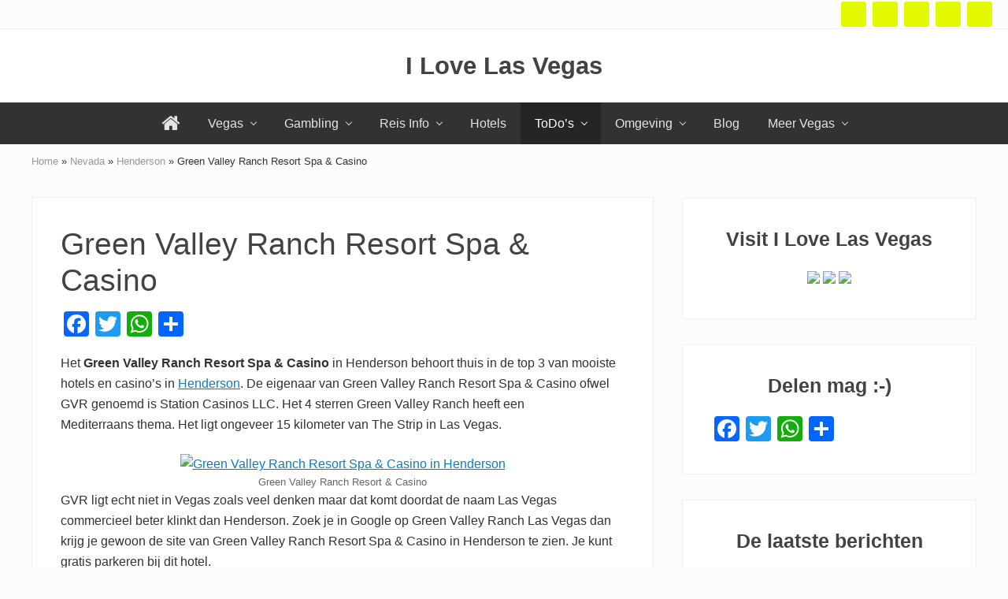

--- FILE ---
content_type: text/html; charset=utf-8
request_url: https://www.google.com/recaptcha/api2/aframe
body_size: 268
content:
<!DOCTYPE HTML><html><head><meta http-equiv="content-type" content="text/html; charset=UTF-8"></head><body><script nonce="-GqligtjLYQAOKNpzWuclQ">/** Anti-fraud and anti-abuse applications only. See google.com/recaptcha */ try{var clients={'sodar':'https://pagead2.googlesyndication.com/pagead/sodar?'};window.addEventListener("message",function(a){try{if(a.source===window.parent){var b=JSON.parse(a.data);var c=clients[b['id']];if(c){var d=document.createElement('img');d.src=c+b['params']+'&rc='+(localStorage.getItem("rc::a")?sessionStorage.getItem("rc::b"):"");window.document.body.appendChild(d);sessionStorage.setItem("rc::e",parseInt(sessionStorage.getItem("rc::e")||0)+1);localStorage.setItem("rc::h",'1769242209613');}}}catch(b){}});window.parent.postMessage("_grecaptcha_ready", "*");}catch(b){}</script></body></html>